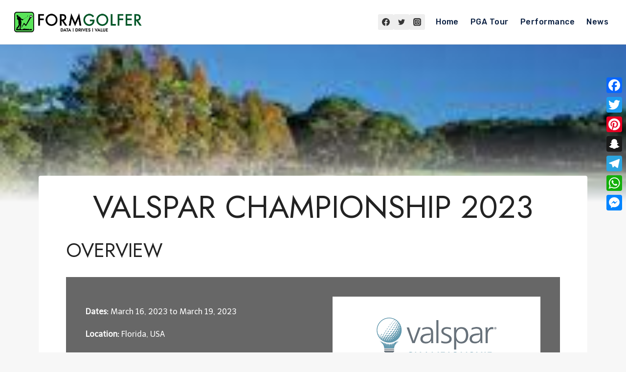

--- FILE ---
content_type: text/css
request_url: https://www.formgolfer.com/wp-content/themes/kadence-child/style.css?ver=100
body_size: 3081
content:
/*!
Theme Name: Kadence Child - Form Golfer
Theme URI: https://www.kadencewp.com/kadence-theme/
Template: kadence
Author: Kadence WP
Author URI: https://www.formgolfer.com/
Description: A Kadence child theme for Form Golfer
Version: 1.0.0
License: GNU General Public License v3.0 (or later)
License URI: https://www.gnu.org/licenses/gpl-3.0.html
Text Domain: kadence-child
*/

/* Theme customization starts here
------------------------------------------------------------- */

#loginform input[type=text], #loginform input[type=password] {
    width: 100%;
		max-width: 100%;
}

.table thead td {
	font-weight: bold;
}

.mb-0, .wp-block-image figure {
	margin-bottom: 0!important;
}

.pb-0 {
	padding-bottom: 0;
}

.mt-0 {
	margin-top: 0!important;
}

.pt-0 {
	padding-top: 0!important;
}

@media all and (max-width: 767px) {
	.site-main-header-inner-wrap {
    	min-height: 70px!important;
	}
}

.site .post-thumbnail.kadence-thumbnail-ratio-1-2 {
    padding-bottom: 30%!important;
}

.main-navigation .primary-menu-container > ul > li.button > a {
    padding-left: unset!important;
    padding-right: unset!important;
    padding-top: unset!important;
    padding-bottom: unset!important;
    color: #fff!important;
}

.main-navigation .primary-menu-container > ul > li.button {
   	margin-left: 15px;
}

h4.mtphr-dnt-posts-title {
	margin: 0!important;
}

/* Tournament Pages Tabs */

.kt-tabs-id_7c16b4-7c > .kt-tabs-content-wrap > .wp-block-kadence-tab {
	border-width: 4px 4px 4px 4px;
	padding: 10px 10px 10px 10px;
	min-height: 400px;
	border-color: #eeeeee;
	background: #ffffff;
}

.wp-block-kadence-tabs .kt-tabs-id_7c16b4-7c > .kt-tabs-title-list li {
	margin: 0px -4px 10px 0px;
}

.wp-block-kadence-tabs .kt-tabs-id_7c16b4-7c > .kt-tabs-title-list li .kt-tab-title, .wp-block-kadence-tabs .kt-tabs-id_7c16b4-7c > .kt-tabs-content-wrap > .kt-tabs-accordion-title .kt-tab-title {
	font-size: 1.1em;
	line-height: 1.4em;
	border-width: 4px 0px 4px 4px;
	border-radius: 0px 0px 0px 0px;
	padding: 12px 15px 12px 15px;	
	border-color: #eeeeee;
	color: #444444;
	background: #eeeeee;
}

.wp-block-kadence-tabs .kt-tabs-id_7c16b4-7c > .kt-tabs-title-list li .kt-tab-title:hover, .wp-block-kadence-tabs .kt-tabs-id_7c16b4-7c > .kt-tabs-content-wrap > .kt-tabs-accordion-title .kt-tab-title:hover {
	border-color: #e9e9e9;
	color: #444444;
	background: #e9e9e9;
}

.wp-block-kadence-tabs .kt-tabs-id_7c16b4-7c > .kt-tabs-title-list li.kt-tab-title-active .kt-tab-title, .wp-block-kadence-tabs .kt-tabs-id_7c16b4-7c > .kt-tabs-content-wrap > .kt-tabs-accordion-title.kt-tab-title-active .kt-tab-title {
	border-color: #eeeeee;
	color: #444444;
	background: #ffffff;
}

@media (min-width: 1025px) {
	.kt-tabs-layout-vtabs>.kt-tabs-title-list {
		width: 15%!important;
	}

	.kt-tabs-layout-vtabs>.kt-tabs-content-wrap {
		width: 85%!important;
	}	
		
	.wp-block-kadence-tabs .kt-tabs-id_7c16b4-7c > .kt-tabs-title-list li .kt-tab-title, .wp-block-kadence-tabs .kt-tabs-id_7c16b4-7c > .kt-tabs-content-wrap > .kt-tabs-accordion-title .kt-tab-title {
		border-radius: 10px 0px 0px 10px;
		padding: 12px 20px 12px 20px;
	}
}

@media (min-width: 767px) and (max-width: 1024px) {
	.kt-tabs-layout-vtabs>.kt-tabs-title-list {
		width: 20%!important;
	}

	.kt-tabs-layout-vtabs>.kt-tabs-content-wrap {
		width: 80%!important;
	}	
	
	.wp-block-kadence-tabs .kt-tabs-id_7c16b4-7c > .kt-tabs-title-list li .kt-tab-title, .wp-block-kadence-tabs .kt-tabs-id_7c16b4-7c > .kt-tabs-content-wrap > .kt-tabs-accordion-title .kt-tab-title {
		border-radius: 10px 0px 0px 10px;
		padding: 12px 20px 12px 20px;	
	}
}

/* Tournament Page Featured Info Box */
.kt-row-layout-inner > .kt-row-column-wrap > .kadence-column_db1d3a-3f > .kt-inside-inner-col {
	border-top-width: 0px;
	border-right-width: 0px;
	border-bottom-width: 0px;
	border-left-width: 0px;
	border-top-left-radius: 0px;
	border-top-right-radius: 0px;
	border-bottom-right-radius: 0px;
	border-bottom-left-radius: 0px;
}

.kt-row-layout-inner > .kt-row-column-wrap > .kadence-column_db1d3a-3f > .kt-inside-inner-col {
	background-color: var(--global-palette6, #718096);
}

.kt-layout-id_ec92aa-f8 .kt-blocks-info-box-title {
	text-transform: uppercase;
}

.kadence-column_14ea67-0c {
	background-color: #ffffff;
}

#kt-layout-id_9ea87a-d5 > .kt-row-column-wrap.kb-theme-content-width {
	max-width: 1170px;
}

.kt-layout-id_9ea87a-d5 > .kb-theme-content-width {
	padding-left: var(--global-content-edge-padding);
	padding-right: var(--global-content-edge-padding);
}

#kt-layout-id_9ea87a-d5 > .kt-row-column-wrap {
	padding-bottom: 10px;
}

@media all and (max-width: 767px) {
	#kt-layout-id_9ea87a-d5 > .kt-row-column-wrap {
		padding-top: 0px;
		padding-bottom: 30px;
		padding-left: 0px;
		padding-right: 0px;
	}
}

#kt-layout-id_a989a2-e3 > .kt-row-column-wrap.kb-theme-content-width {
	max-width: 1170px;
}

.kt-layout-id_a989a2-e3 h3 {
	text-transform: uppercase;
}

.kt-layout-id_a989a2-e3 > .kb-theme-content-width {
	padding-left: var(--global-content-edge-padding);
	padding-right: var(--global-content-edge-padding);
}

#kt-layout-id_a989a2-e3 > .kt-row-column-wrap {
	padding-top: 0px;
	padding-bottom: 0px;
}

@media all and (max-width: 1024px) {
	#kt-layout-id_a989a2-e3 {
		margin-top: 0px;
		margin-bottom: 0px;
	}

	#kt-layout-id_a989a2-e3 > .kt-row-column-wrap {
		padding-top: 0px;
		padding-bottom: 0px;
	}
}

@media all and (max-width: 767px) {
	#kt-layout-id_a989a2-e3 > .kt-row-column-wrap {
		padding-left: 0px;
		padding-right: 0px;
	}
}

#kt-layout-id_8359ea-96 > .kt-row-column-wrap.kb-theme-content-width {
	max-width: 1170px;
}

.kt-layout-id_8359ea-96 > .kb-theme-content-width {
	padding-left: var(--global-content-edge-padding);
	padding-right: var(--global-content-edge-padding);
}

.kt-layout-id_8359ea-96, .kt-layout-id_8359ea-96 h1, .kt-layout-id_8359ea-96 h2, .kt-layout-id_8359ea-96 h3, .kt-layout-id_8359ea-96 h4, .kt-layout-id_8359ea-96 h5, .kt-layout-id_8359ea-96 h6 {
	color: var(--global-palette9, #ffffff);
}

#kt-layout-id_8359ea-96 > .kt-row-column-wrap {
	padding-top: 40px;
	padding-bottom: 40px;
	padding-left: 40px;
	padding-right: 40px;
}

@media all and (max-width: 767px) {
	#kt-layout-id_8359ea-96 > .kt-row-column-wrap {
		padding-left: 30px;
		padding-right: 30px;
	}
}

.kadence-thumbnail-position-behind {
}

.kt-row-layout-inner > .kt-row-column-wrap > .kadence-column_c299ff-0c {
	background-color: var(--global-palette9, #ffffff);
}

.kt-row-layout-inner > .kt-row-column-wrap > .kadence-column_c299ff-0c img {
	    margin: 0 auto;
}

@media all and (max-width: 1024px) {
	.kt-row-column-wrap.kt-tab-layout-three-grid > .kadence-column_c299ff-0c, .kt-row-column-wrap.kt-tab-layout-two-grid > .kadence-column_c299ff-0c, .kt-row-column-wrap.kt-tab-layout-row > .kadence-column_c299ff-0c {
		order: -1;
	}

	.kt-row-layout-inner > .kt-row-column-wrap > .kadence-column_c299ff-0c {
		text-align: center;
	}

	.kadence-column_c299ff-0c > .kt-inside-inner-col {
		display: flex;
		flex-direction: row;
		flex-wrap: wrap;
		align-items: center;
		justify-content: center;
	}

	.kt-row-layout-inner > .kt-row-column-wrap > .kadence-column_c299ff-0c > .kt-inside-inner-col {
		margin-bottom: 30px;
	}
}

@media all and (max-width: 767px) {
	.kt-row-column-wrap.kt-mobile-layout-three-grid > .kadence-column_c299ff-0c, .kt-row-column-wrap.kt-mobile-layout-two-grid > .kadence-column_c299ff-0c, .kt-row-column-wrap.kt-mobile-layout-row > .kadence-column_c299ff-0c {
		order: -1;
	}

	.kadence-column_c299ff-0c > .kt-inside-inner-col {
		display: flex;
		flex-direction: row;
		flex-wrap: wrap;
		align-items: center;
	}
}

.kt-inner-tab_1ee697-f3 .section-header {
	padding-top: 10px;
    padding-bottom: 0px;
}

.kt-inner-tab_1ee697-f3 .addtoany_shortcode {
	text-align: right;
}


form.pmpro_form .input, form.pmpro_form textarea, form.pmpro_form select {
    width: 97%;
	max-width: 97%;
}

@media all and (max-width: 767px) {
	form.pmpro_form .input, form.pmpro_form textarea, form.pmpro_form select {
		width: 94%!important;
		max-width: 94%!important;
	}
}

form.pmpro_form .pmpro_payment-expiration > select {
	width: 46%;
	max-width: 46%;
}

form.pmpro_form input[type=checkbox], .pmpro_checkout-fields input[type=checkbox], form.pmpro_form input[type=checkbox]#tos {
	width: auto;
    margin-right: 10px;
}

.pmpro_checkout-field-username { 
	display: none; 
}

.pmpro_asterisk {
	color: red;
    vertical-align: middle;
    font-size: 22px;
    float: right;
}

#birthday_div #birthday_m, #birthday_div #birthday_d, #birthday_div #birthday_y{
	display: inline-block;
	width: 31%;
	max-width: 31%;
	margin-right: 2%;
}

@media all and (max-width: 767px) {
	#birthday_div #birthday_m, #birthday_div #birthday_d, #birthday_div #birthday_y {
		width: 30%!important;
		max-width: 30%!important;
		margin-right: 2%;
	}
}

select {
	padding: 0.4em 0.5em!important;
}

.hide-breadcrumbs .kadence-breadcrumbs {
	display: none;
}

.pmpro_table {
    border-collapse: collapse;
	background-color: #fff;
	margin-top: 1em !important;
}

.pmpro_table thead {
    border-bottom: 3px solid var(--global-palette6)
}

.pmpro_table tfoot {
    border-top: 3px solid var(--global-palette6)
}

.pmpro_table td, .pmpro_table th {
    padding: .5em;
    border: 1px solid var(--global-palette6);
    word-break: normal
}

.pmpro_actionlinks {
	color: transparent;
	line-height: 0.5;
}

#pmpro_actionlink-levels, #pmpro_actionlink-profile, .pmpro_actionlinks a, .pmpro_actions_nav a, .pmpro_a-print {
	 border-radius:3px;
	 background:var(--global-palette-btn-bg);
	 color:var(--global-palette-btn);
	 padding:0.4em 1em;
	 border:0;
	 line-height:1.6;
	 display:inline-block;
	 cursor:pointer;
	 text-decoration:none;
	 transition:all 0.2s ease;
	text-align: center;
	font-style: normal;
	font-weight: normal;
	font-family: Jost, sans-serif;
	text-transform: uppercase;
	box-shadow: 0px 0px 0px -7px rgba(0,0,0,0);
}

#pmpro_actionlink-levels:hover, .pmpro_actionlinks a:hover, .pmpro_actions_nav a:hover, .pmpro_a-print:hover {
	 color:var(--global-palette-btn-hover);
	 background:var(--global-palette-btn-bg-hover);
	 box-shadow:0px 15px 25px -7px rgba(0,0,0,0.1)
}

@media all and (max-width: 767px) {
	.pmpro_actionlinks a, .pmpro_submit input, .pmpro_actions_nav a {
		display: block;
		width: 100%;
		margin-bottom: 10px;
	}
}

.pmpro_login_wrap .button, .pmpro_login_wrap .pmpro_actions_nav a, .pmpro_login_box_wrap .button {
	display: block;
	width: 100%;
	margin-bottom: 10px;
}

#pmpro_account #pmpro_actionlink-levels, .pmpro-billing hr, .pmpro_member_profile_edit_wrap hr, .pmpro_change_password_wrap hr, .pmpro_invoice_wrap hr, .pmpro_confirmation_wrap hr, .pmpro_checkout hr, .pmpro_lost_password_wrap hr, .pmpro_login_wrap hr {
	display: none;
}

#pmpro_payment_information_fields h3 {
	margin: 0!important;
}

.pmpro_lost_password_wrap {
	text-align: center;
}

.pmpro_checkout-h3-name {
	margin: 0!important;
}

.pmpro_checkout-h3-msg {
	display: block;
	font-style: normal!important;
	margin: 0.75em 0 1em;
}

.pmpro_box ul {
	list-style: disclosure-closed;
}

.pmpro_box h3 {
  	background: none;
  	border: none;
  	padding: 0!important;
  	font-size: 24px;
	text-transform: uppercase;
	line-height: 1!important;
}

.pmpro_box h4 {
  	background: none;
  	border: none;
  	margin: 0!important;
  	padding: 0!important;
  	font-size: 18px;
	text-transform: uppercase;
	font-weight: normal!important;
}

@media (min-width: 1025px) {
	.pmpro_box h3 {  	
  		font-size: 32px;
	}

	.pmpro_box h4 {
		font-size: 22px;
	}
}
@media (min-width: 767px) and (max-width: 1024px) {
	.pmpro_box h3 {  	
  		font-size: 28px;
	}

	.pmpro_box h4 {
		font-size: 20px;
	}
}

.pmpro_box, .pmpro_cancel_wrap, .pmpro_member_profile_edit_wrap, .pmpro_change_password_wrap, .pmpro_invoice_wrap, .pmpro_confirmation_wrap {
  	border-color: #eeeeee!important;
    background: #f9f9f9;
  	margin: 2em 0!important;
  	padding: 2em!important;
	box-shadow: 0px 0px 14px 0px rgb(0 0 0 / 25%);
}

@media (min-width: 767px) {
	.login-page .pmpro_box {
		margin: 0 1em!important;
	}
}
.pmpro_form {
	margin-bottom: 0!important;
}

.pmpro_cancel_wrap form p:last-child {
	color: #f9f9f9;
}

#pass-strength-result {
	width: 97%!important;
	max-width: 97%!important;
	margin: -1px 0px 5px!important;
}

.pmpro_actions_nav {
	text-align: left;
	margin-top: 1em!important;
}

.pmpro_actions_nav-right, .pmpro_actions_nav-left {
  display: inline-block;
  float: none;
  width: unset;
  text-align: right;align-content
}

.mtphr-dnt-post a:hover {
	color: var(--global-palette-highlight);
}

.mtphr-dnt-posts-title a:hover {
	color: var(--global-palette3)!important;
}

.mtphr-dnt-posts-custom-field-news_ticker_results_summary, .mtphr-dnt-posts-custom-field-news_ticker_headline {
	margin-bottom: 0!important;
	font-size: 13px;
}

.mtphr-dnt-posts-title{
	font-size: 18px;
}

.mtphr-dnt-posts-custom-field-news_ticker_headline a:hover, .mtphr-dnt-posts-custom-field-news_ticker_headline a {
	color: #000!important;
}

.pmpro_checkout-field.pmpro_payment-discount-code {
	display: none;
}

#pmpro_pricing_fields {
	margin-bottom: 2em;
}

#pmpro_pricing_fields p {
	padding: 0;
	margin: 0;
}

.content-style-boxed .kadence-thumbnail-position-behind:after {
    position: absolute;
    content: '';
    top: 0;
    bottom: -1px;
    left: 0;
    right: 0;
    background: linear-gradient(0deg, var(--global-palette8) 5%, rgba(247,247,247, 0.35) 30%, rgba(247,247,247,0) 50%);
}

.entry.loop-entry {
	box-shadow: none!important;
}

.footer-rg-wrap {	
    display: flex;
    text-align: center;
    flex: 1;
    justify-content: center;
    align-items: center;
    padding-top: 30px;
}

.footer-rg-wrap a {
	margin-left: 20px;	
}

.site-middle-footer-inner-wrap {
	padding-bottom: 0px!important;
}

.code-block img {
	margin: auto;
	margin-bottom: 2em;
}

.tournament-content .code-block img {
	margin: auto;
	margin-bottom: 0;
}

.item-image-style-beside .loop-entry .entry-content-wrap {
    padding: 0 2rem!important;
}

@media (max-width: 1024px) {
	.item-image-style-beside .loop-entry .entry-content-wrap {
		padding: 0 2rem!important;
	}
}

@media (max-width: 767px) {
	.item-image-style-beside .loop-entry .entry-content-wrap {
		padding: 1.5rem 0!important;
	}
}


.sendgrid_mc_button {
	white-space: normal;
}

.sendgrid_widget_text {
	padding: 0;
}

.mc_email_form {
	max-width: 400px;
    margin: auto;
}

.sendgrid_mc_input {
	width: 100%;
}

.strong {
    font-weight: bold!important;
}

.wp-block-table {
    margin: 1em 0 0!important;
}

table {
    margin: 0 0!important;
}

hr {
    height: 0;
    width: 75%;
	margin-bottom: 30px;
    border-bottom: 1px solid var(--global-gray-400)!important;
}

@media (max-width: 767px) {
	.kt-tabs-mobile-layout-tabs.kt-tabs-layout-vtabs .kt-tabs-title-list li {
    margin: 0 4px -4px 0!important;
}
	
	.kt-tabs-mobile-layout-tabs.kt-tabs-layout-vtabs .kt-tabs-title-list li .kt-tab-title {
    border-width: 4px 4px 0!important;
    border-top-left-radius: 4px;
    border-top-right-radius: 4px;
}
	
	.table {
		font-size: 9px!important;
	}
	
	.kt-tabs-id_7c16b4-7c>.kt-tabs-content-wrap>.wp-block-kadence-tab {
		padding: 10px 0 0 0;
	}
		
	.wp-block-table td, .wp-block-table th {
		padding: .25em!important;
	}
}

